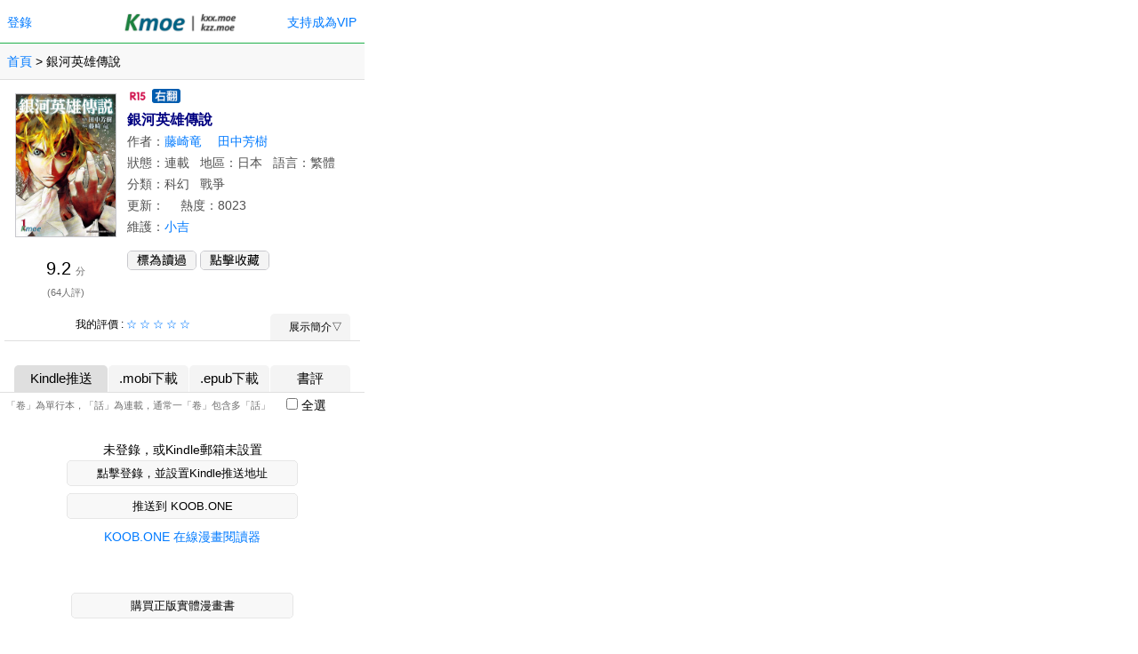

--- FILE ---
content_type: text/html; charset=UTF-8
request_url: https://mox.moe/m/c/10649.htm
body_size: 11594
content:
<!DOCTYPE html PUBLIC "-//W3C//DTD XHTML 1.0 Transitional//EN" "http://www.w3.org/TR/xhtml1/DTD/xhtml1-transitional.dtd">
<html xmlns="http://www.w3.org/1999/xhtml">
<head>
<meta http-equiv="Content-Type" content="text/html; charset=utf-8" />
<meta http-equiv="X-UA-Compatible" content="IE=edge,chrome=1" />
<meta name="keywords" content="銀河英雄傳說,藤崎竜" />
<meta name="viewport" content="width=410,user-scalable=0">
<meta name="theme-color" content="#A8D8B9" media="(prefers-color-scheme: light)">
<meta name="theme-color" content="#0F4C3A" media="(prefers-color-scheme: dark)">
<title>銀河英雄傳說 : 藤崎竜 [Kindle漫畫] [mox.moe]</title>
<link rel="apple-touch-icon" href="/favicon.ico" />
<link rel="stylesheet" href="/style/weui.1.1.3.css"/>
<link rel="stylesheet" href="/style/comm-m.css?0602" type="text/css" />
</head>
<body>
<div class="top_nav">
  <div class="nav_left">
    &nbsp; <a href="https://mox.moe/m/login.php">登錄</a>
  </div>
  <div class="nav_logo">
    <a href="https://mox.moe/m/"><img id="sitelogo" src="https://webimg.moex.ink/mox/moe-logo-edging.png" border="0" alt="logo" /></a>
  </div>
  <div class="nav_right">
    <a href="https://mox.moe/m/donate.php">支持成為VIP</a>&nbsp;
  </div>
</div>
<div class="bg_line_green"></div>
<div class="nav_book">
  &nbsp; <a href="https://mox.moe/m/">首頁</a>
  &gt; 銀河英雄傳說
</div>
<div class="bg_line_gary"></div>


<!-- content -->

<div class="bookinfo">
  <table class="book_list">
    <tr>
      <td style="vertical-align:top;padding-top:13px;">
        <img class="img_book" src="https://kmimg.mxomo.com/cover/book/0002/10649.jpg!224x320?sign=94d59b11f477e856-2385217141-kmoe-0-0" alt="銀河英雄傳說" border="0" /><br />
        <br />
        <font style="font-size:20px;line-height:22px;">9.2</font>
        <font class="filesize">分</font><br />
        <font class="filesize">(64人評)</font>
      </td>
      <td style="vertical-align:top;">
        <div id="author">
          <img src="https://webimg.moex.ink/mox/icon-r15.png" class="icon_h16_s" id="logo_r15" style="display:none">
          <img src="https://webimg.moex.ink/mox/icon-r18.png" class="icon_h16_s" id="logo_r18" style="display:none">
          <img src="https://webimg.moex.ink/mox/icon-jpn.png"   class="icon_h16" id="logo_jpn" style="display:none">
          <img src="https://webimg.moex.ink/mox/icon-eng.png"   class="icon_h16" id="logo_eng" style="display:none">
          <img src="https://webimg.moex.ink/mox/icon-hd.png"    class="icon_h16" id="logo_hd"  style="display:none">
          <img src="https://webimg.moex.ink/mox/icon-color.png"  class="icon_h16" id="logo_color" style="display:none">
          <img src="https://webimg.moex.ink/mox/icon-color2.png" class="icon_h16" id="logo_color2" style="display:none">
          <img src="https://webimg.moex.ink/mox/icon-rtl.png"    class="icon_h16" id="logo_rtl"    style="display:none"><br />
          <b>銀河英雄傳說</b><br>
          <font id="status">
          作者：<font style="display:"><a href="https://mox.moe/m/list.php?s=%E8%97%A4%E5%B4%8E%E7%AB%9C">藤崎竜</a></font>
          <font style="display:">　<a href="https://mox.moe/m/list.php?s=%E7%94%B0%E4%B8%AD%E8%8A%B3%E6%A8%B9">田中芳樹</a></font>
          <font style="display:none">　<a href="https://mox.moe/m/list.php?s="></a></font>
          <font style="display:none">　<a href="https://mox.moe/m/list.php?s="></a></font>
          <font style="display:none">　...</font>
          <br /></font>
          <font id="status">狀態：連載 
            &nbsp; 地區：日本
            &nbsp; 語言：繁體 
            <br />
            分類：<font style="display:">科幻</font>
            &nbsp; <font style="display:">戰爭</font>
            &nbsp; <font style="display:none"></font>
            <br />
            更新：
            　熱度：8023
            <br />
            維護：<a href="https://mox.moe/m/u/10000003/">小吉</a>
            　<a href="https://mox.moe/m/u/0/"></a>
            　<a href="https://mox.moe/m/u/0/"></a>
          </font><br />
          <div class="hr_6"></div>
          <a href="https://mox.moe/m/book_score.php?b=10649&s=&t=0" title="取消已讀"><img src="https://webimg.moex.ink/mox/icon-readed.png" height="20px" width="76px"
                        style="border-radius:5px 5px 5px 5px;border:1px solid #179B16;display:none;"></a>
          <a href="https://mox.moe/m/book_score.php?b=10649&s=&t=1" title="設為已讀"
                        onclick='javascript:return(check_set_read(""));'><img src="https://webimg.moex.ink/mox/icon-unread.png"
                         height="20px" width="76px"
                        style="border-radius:5px 5px 5px 5px;border:1px solid #C8C8CD;display:;"></a>
          <a href="javascript:void(0);" title="取消收藏" id="fav_button_no" style="display:none;"
                        onclick="javascript:do_fav_no();"><img src="https://webimg.moex.ink/mox/icon-faved.png" height="20px" width="76px"
                        style="border-radius:5px 5px 5px 5px;border:1px solid #179B16;"></a>
          <a href="javascript:void(0);" title="添加收藏" id="fav_button_yes" style="display:none;"
                        onclick='javascript:do_fav_yes();'><img src="https://webimg.moex.ink/mox/icon-favno.png" height="20px" width="76px"
                        style="border-radius:5px 5px 5px 5px;border:1px solid #C8C8CD;"></a>
          <a href="javascript:void(0);" title="取消訂閱" id="follow_button_no" style="display:none;"
                        onclick="javascript:do_follow_no();"><img src="https://webimg.moex.ink/mox/icon-follya.png" height="20px" width="76px"
                        style="border-radius:5px 5px 5px 5px;border:1px solid #179B16;"></a>
          <a href="javascript:void(0);" title="添加訂閱" id="follow_button_yes" style="display:none;"
                        onclick='javascript:do_follow_yes();'><img src="https://webimg.moex.ink/mox/icon-follno.png" height="20px" width="76px"
                        style="border-radius:5px 5px 5px 5px;border:1px solid #C8C8CD;"></a>
        </div>
      </td>
    <tr>
  </table>
</div>

<div class="hr_6"></div>
<table border="0" cellspacing="0" cellpadding="0" style="width:410px;font-size:12px;">
  <tr>
    <td style="width:16px;"></td>
    <td id="nav_score" style="width:287px;height:30px;vertical-align:top;">
      我的評價 : 
      <a href="javascript:score_noallow();" title="很差">☆</a>
      <a href="javascript:score_noallow();" title="較差">☆</a>
      <a href="javascript:score_noallow();" title="一般">☆</a>
      <a href="javascript:score_noallow();" title="推薦">☆</a>
      <a href="javascript:score_noallow();" title="力薦">☆</a>
      &nbsp;　&nbsp;
    </td>
    <td style="width:1px;"></td>
    <td id="nav_bookdesc"
        style="width:90px;height:30px;background-color:#F4F4F4;border-radius:5px 5px 0px 0px;cursor:pointer;"
        onclick="javascript:do_desc_chg();">　展示簡介▽</td>
    <td style="width:16px;"></td>
  </tr>
</table>
<center><div style="height:1px;width:400px;background-color:#DFDFDF;margin:0;padding:0;"></div></center>
<div class="book_desc">
<center>
  <div id="desc_text" style="display:none">
    <div class="hr_10"></div>
      <div id="div_desc_content">請訪問 https://mox.moe/m/ 瀏覽</div>
  </div>
</center>
</div>

<div class="hr_10"></div>
<div>
  <table class="book_list">
    <tr>
      <td colspan="3" id="quota_login" class='listtitle' style="display:none;width:100%">
        <center>
          可用額度 :  0 M
          (<a href="https://mox.moe/m/donate.php">VIP每月40G,可手機下載</a>)
        </center>
      </td>
    </tr>
  </table>
</div>
<div class="hr_6"></div>

<table border="0" cellspacing="0" cellpadding="0" style="width:410px;font-size:15px;">
  <tr>
    <td style="width:16px;"></td>
    <td id="nav_push" style="width:120px;height:30px;background-color:#DFDFDF;border-radius:5px 5px 0px 0px;cursor:pointer;"
                      onclick="javascript:disp_push();">
      <font style="cursor:pointer;">Kindle推送</font>
    </td>
    <td style="width:1px;"></td>
    <td id="nav_mobi" style="width:85px;height:30px;background-color:#F4F4F4;border-radius:5px 5px 0px 0px;cursor:pointer;"
                      onclick="javascript:disp_mobi();">
      <font style="cursor:pointer;">.mobi下載</font>
    </td>
    <td style="width:1px;"></td>
    <td id="nav_epub" style="width:85px;height:30px;background-color:#F4F4F4;border-radius:5px 5px 0px 0px;cursor:pointer;"
                      onclick="javascript:disp_epub();">
      <font style="cursor:pointer;">.epub下載</font>
    </td>
    <td style="width:1px;"></td>
    <td id="nav_comm" style="width:85px;height:30px;background-color:#F4F4F4;border-radius:5px 5px 0px 0px;cursor:pointer;"
                      onclick="javascript:disp_comm();">
      <font style="cursor:pointer;">書評</font>
    </td>
    <td style="width:16px;"></td>
  </tr>
</table>
<div class="bg_line_gary"></div>
<!-- div class="nav_book" style="background-color:#FDFDC8;">
    &nbsp; 目前 Amazon 推送服務有異常，說明可看「問題反饋」簡介
</div -->
<!-- div class="nav_book" style="background-color:#FBFBFB;color:#8F8F8F;">
  &nbsp; &nbsp;
  <a href="https://mp.weixin.qq.com/s/2H2OkPycGJ6GczqQfYSzZw" target="_blank" style="color:#8F8F8F;text-decoration:underline;">
    Amazon中國區2024年停服，建議更換為美國區地址推送
  </a>
</div>
<div class="bg_line_gary"></div -->


<div>
  <table id="div_tabdata" class="book_list" style="width:400px;font-size:14px;">
  </table>
</div>


<div id="div_push" style="display:">
  <table class="book_list" style="width:400px;font-size:14px;">
    <tr>
      <td width='78%' style='text-align:left'> <font class="filesize">「卷」為單行本，「話」為連載，通常一「卷」包含多「話」 </font></td>
      <td width='21%' style='text-align:left'>
        &nbsp;
        <input type="checkbox" id="checkbox_all" name="checkbox_all" value="1"
               onclick="javascript:do_select_all();"> 全選
      </td>
      <td width='1%'> </td>
    </tr> 
    <!-- tr>
      <td colspan="5" style="text-align:left;">
        <font id='div_tips' class="status" style="text-align:left;display:">
          &nbsp;<font class='color_red'>提醒</font>：日本港臺漫畫，將逐步修改為「從右向左閱讀」。<br />
          &nbsp;　　　請留意新文檔翻頁滑動方向變化。
          <br /> <br />
        </font>
        <center>
        請勾選您要推送的漫畫
        </center>
      </td>
    </tr --> 
  <form name="form_action" action="/book_push.php" method="post" enctype="multipart/form-data" target="iframe_action">
    <tr>
      <td colspan="5">
        <center>
        <input type="hidden" name="push_bookid" value="10649">
        <input type="hidden" name="pushto"        value="0">
        <input type="hidden" name="push_vol_list" value=""> &nbsp;<br />
        <a href="javascript:void(0);" onclick="javascript:return(do_push(0));"
           class="weui-btn weui-btn_mini weui-btn_default"
           id="push_button" style="display:none;width:260px;">
        請選擇要推送的卷，再點此推送
        </a>
        <font id="not_device_verify" style="display:none">
          未登錄，或Kindle郵箱未設置<br />
          <a href="https://mox.moe/m/mydevice.php" class="weui-btn weui-btn_mini weui-btn_default"
             id="not_device_verify" style="width:260px;">
          點擊登錄，並設置Kindle推送地址
          </a>
        </font><br />
        <div class="hr_6"></div>
        <a href="javascript:void(0);" onclick="javascript:return(do_push(2));"
           class="weui-btn weui-btn_mini weui-btn_default" style="width:260px;">
          推送到 KOOB.ONE
        </a>
        <div class="hr_6"></div>
        <a href='/authlogin_do.php?j=1&s=112' target='_blank'>KOOB.ONE 在線漫畫閱讀器</a>
        <div class="hr_6"></div>
        </center>
      </td>
    </tr> 
    <tr>
      <td style="text-align:middle" id="action_msg" colspan="5">
        <br />
      </td>
    </tr>
  </form>
  </table>
</div>


<center>
<div id="div_comm" style="display:none;font-size:13px">
  <table style="width:400px;padding:0px 0px 0px 0px;">
    <tr>
      <td style='text-align:center' id="book_comm_title">加載中...  </td>
    </tr>
    <tr><td class="bg_line_gary" colspan="3"></td></tr>
  </table>

  <table style="width:400px;padding:0px 0px 0px 0px;word-wrap:break-word;word-break:break-all;">
      <form name="form_bookcomm" action="/book_comm_do.php" method="post" enctype="multipart/form-data" target="iframe_action">
      <input type="hidden" name="bookid" value="10649">
      <tr>
        <td width="40px" height="30px" style="text-align:center;padding:6px 0px 10px 0px;vertical-align:top;">
          <img src="https://kmimg.mxomo.com/user/000/000/000000000/icon.png!icon_s?sign=ddb9d34c6f198d90-2397544796-kmoe-0-0" width="30px" height="30px"
                style="border-radius:100%;border:1px solid #C8C8CD;" >
        </td>
        <td width="350px" height="30px" style="text-align:left;padding:6px 0px 10px 0px">
          <textarea name="comm_content" class="input_sml" style="width:320px;height:30px;padding:2px 5px 2px 5px;"
                    placeholder="希望能寫下對本書的感受與看法，最少20字喲。"
                    id="input_comm"
                    onfocus="javascript:comminput_size_chg(1);"
                    oninput="javascript:comminput_size_chg(1);"
                    onchange="javascript:comminput_size_chg(1);"
                    onkeydown="javascript:comminput_size_chg(1);"
                    onblur="javascript:comminput_size_chg(0);"
                    autocomplete=off></textarea>
          <div style="height:5px;"></div>
          <div id="div_comm_button" style="display:none">對本書評分 : 
          <select name="book_score" id="sel_score" class="input_sml" style="width:110px;" >
            <option value="">對本書評分</option>
            <option value="5"> 5 星(力薦)</option>
            <option value="4"> 4 星(推薦)</option>
            <option value="3"> 3 星(一般)</option>
            <option value="2"> 2 星(較差)</option>
            <option value="1"> 1 星(很差)</option>
          </select>
          &nbsp;&nbsp;
          <button type="button" onclick="javascript:return(do_comm_add(0));" class="bt_sml_main_narr"
                  style="width:90px;">發送評論</button>
          </div>
        </td>
      </tr>
      </form>

      <tr id="comm_tr_bla_1" style="display:none" height="5px"><td></td></tr>
      <tr id="comm_tr_con_1" style="display:none">
        <td width="40px" height="30px" style="text-align:center;vertical-align:top;">
          <a id="comm_url_1" href="">
            <img id="comm_icon_1" src="" width="30px" height="30px" class="user_icon_s">
          </a>
        </td>
        <td id="comm_cont_1" width="350px" colspan="2" style="text-align:left;vertical-align:top;">
        </td>
      </tr>
      <tr id="comm_tr_bla_2" style="display:none" height="5px"><td></td></tr>
      <tr id="comm_tr_con_2" style="display:none">
        <td width="40px" height="30px" style="text-align:center;vertical-align:top;">
          <a id="comm_url_2" href="">
            <img id="comm_icon_2" src="" width="30px" height="30px" class="user_icon_s">
          </a>
        </td>
        <td id="comm_cont_2" width="350px" colspan="2" style="text-align:left;vertical-align:top;">
        </td>
      </tr>
      <tr id="comm_tr_bla_3" style="display:none" height="5px"><td></td></tr>
      <tr id="comm_tr_con_3" style="display:none">
        <td width="40px" height="30px" style="text-align:center;vertical-align:top;">
          <a id="comm_url_3" href="">
            <img id="comm_icon_3" src="" width="30px" height="30px" class="user_icon_s">
          </a>
        </td>
        <td id="comm_cont_3" width="350px" colspan="2" style="text-align:left;vertical-align:top;">
        </td>
      </tr>
      <tr id="comm_tr_bla_4" style="display:none" height="5px"><td></td></tr>
      <tr id="comm_tr_con_4" style="display:none">
        <td width="40px" height="30px" style="text-align:center;vertical-align:top;">
          <a id="comm_url_4" href="">
            <img id="comm_icon_4" src="" width="30px" height="30px" class="user_icon_s">
          </a>
        </td>
        <td id="comm_cont_4" width="350px" colspan="2" style="text-align:left;vertical-align:top;">
        </td>
      </tr>
      <tr id="comm_tr_bla_5" style="display:none" height="5px"><td></td></tr>
      <tr id="comm_tr_con_5" style="display:none">
        <td width="40px" height="30px" style="text-align:center;vertical-align:top;">
          <a id="comm_url_5" href="">
            <img id="comm_icon_5" src="" width="30px" height="30px" class="user_icon_s">
          </a>
        </td>
        <td id="comm_cont_5" width="350px" colspan="2" style="text-align:left;vertical-align:top;">
        </td>
      </tr>
      <tr id="comm_tr_bla_6" style="display:none" height="5px"><td></td></tr>
      <tr id="comm_tr_con_6" style="display:none">
        <td width="40px" height="30px" style="text-align:center;vertical-align:top;">
          <a id="comm_url_6" href="">
            <img id="comm_icon_6" src="" width="30px" height="30px" class="user_icon_s">
          </a>
        </td>
        <td id="comm_cont_6" width="350px" colspan="2" style="text-align:left;vertical-align:top;">
        </td>
      </tr>
      <tr id="comm_tr_bla_7" style="display:none" height="5px"><td></td></tr>
      <tr id="comm_tr_con_7" style="display:none">
        <td width="40px" height="30px" style="text-align:center;vertical-align:top;">
          <a id="comm_url_7" href="">
            <img id="comm_icon_7" src="" width="30px" height="30px" class="user_icon_s">
          </a>
        </td>
        <td id="comm_cont_7" width="350px" colspan="2" style="text-align:left;vertical-align:top;">
        </td>
      </tr>
      <tr id="comm_tr_bla_8" style="display:none" height="5px"><td></td></tr>
      <tr id="comm_tr_con_8" style="display:none">
        <td width="40px" height="30px" style="text-align:center;vertical-align:top;">
          <a id="comm_url_8" href="">
            <img id="comm_icon_8" src="" width="30px" height="30px" class="user_icon_s">
          </a>
        </td>
        <td id="comm_cont_8" width="350px" colspan="2" style="text-align:left;vertical-align:top;">
        </td>
      </tr>
      <tr id="comm_tr_bla_9" style="display:none" height="5px"><td></td></tr>
      <tr id="comm_tr_con_9" style="display:none">
        <td width="40px" height="30px" style="text-align:center;vertical-align:top;">
          <a id="comm_url_9" href="">
            <img id="comm_icon_9" src="" width="30px" height="30px" class="user_icon_s">
          </a>
        </td>
        <td id="comm_cont_9" width="350px" colspan="2" style="text-align:left;vertical-align:top;">
        </td>
      </tr>
      <tr id="comm_tr_bla_10" style="display:none" height="5px"><td></td></tr>
      <tr id="comm_tr_con_10" style="display:none">
        <td width="40px" height="30px" style="text-align:center;vertical-align:top;">
          <a id="comm_url_10" href="">
            <img id="comm_icon_10" src="" width="30px" height="30px" class="user_icon_s">
          </a>
        </td>
        <td id="comm_cont_10" width="350px" colspan="2" style="text-align:left;vertical-align:top;">
        </td>
      </tr>

  </table>

  <table style="width:400px;padding:10px 0px 0px 0px;">
    <tr><td class="bg_line_gary" colspan="3"></td></tr>
    <tr>
      <td style='text-align:center' id="book_comm_title2">加載中...  </td>
    </tr>
  </table>
</div>
</center>

<div class="hr_10"></div>
<center>
  <div>
    <a href="/authlogin_do.php?j=1&s=108&goto=https%3A%2F%2Fm.bookshop.tw"
       target="_blank" class="weui-btn weui-btn_mini weui-btn_default"
       style="width:250px;">購買正版實體漫畫書</a>
  </div>
</center>

<!-- content end -->
<div id="div_link" style="font-size:14px;display:none">
  <div class="hr_10"></div>
  <div class="weui-cells__title" style="text-align:left;"> 相關漫畫</div>
  <center>
    <div class="bg_line_gary" style="width:400px;"></div>
    <div id="div_linkbook" style="padding-top:5px;width:390px;text-align:left;"></div>
  </center>
</div>

<div class="hr_10"></div>
<div class="hr_10"></div>
<div class="bg_line_green"></div>
<div class="hr_6"></div>

<div id="page_foot">
  <div class="pagefoot">
    &equiv; 2025 <a href="https://mox.moe/m/">Kmoe</a> &equiv; &nbsp;
    <a href="https://mox.moe/c/10649.htm">電腦版</a> &nbsp;
    <a href="https://mox.moe/n/c/10649.htm">Kindle版</a> &nbsp;
    <a href="https://mox.moe/m/c/10001.htm" target="_blank">問題反饋</a>
  </div>
  <div class="pagefoot">
    本站內容均由網友上傳，如有疑問或爭議請聯繫 mail&#64;kmoe.one
  </div>
</div>
</body>
</html>
<form name="form_action2" action="/book_follow.php" method="post" enctype="multipart/form-data" target="iframe_action"
    style="display:none">
    <input type="hidden" name="follow_bookid" value="10649">
    <input type="hidden" name="follow_type"   value="1">
    <input type="hidden" name="follow_act"    value="1">
</form>
<iframe name="iframe_action"  id="iframe_action"  src="" height="0" width="0" style="display:none"></iframe>
<iframe name="iframe_action2" id="iframe_action2" src="" height="0" width="0" style="display:none"></iframe>
<iframe name="iframe_download" id="iframe_download" src="" height="0" width="0" style="display:none"></iframe>
<script src="/volcomm.js?0501" type="text/javascript" language="javascript"></script>
<script language='javascript'>
    var int_tabdisp = 4;
    var arr_voldata = new Array();

    var is_vip  = parseInt( "0" );
    var uin     = "";
    var bookid  = "10649";
    var str_down_url_prefix = "/dl/"+ bookid + "/";
    var str_down_url_subfix = "/0/";
    var str_book_url_prefix = "/m/c/";
    var str_book_url_subfix = ".htm";

    var bookstatus = "連載";
    var is_jpn  = "0";
    var is_eng  = "0";
    var is_hd   = "0";
    var is_r18  = "1";
    var is_color= "0";
    var device_mailto  = "";
    var can_do_follow  = "1";
    var can_do_fav     = "1";
    var quota_now      = "0";

    document.getElementById("div_desc_content").innerHTML = "藤崎龍新連載，以自己獨特的視角敘述，全新的銀河英雄傳說！<br /><br />《銀河英雄傳說》是日本著名小說家田中芳樹的太空歌劇式科幻小說。整個小說時間設定為人類生存圈擴展到全銀河系的未來時空，由於人們對政治失去信心，疏於履行自己的權利和義務，以至於擁戴野心家把全人類社會變成獨裁專製的帝國。後來不滿帝製的人展開逃亡，成立了民主政權並與之對抗。銀河系從此展開了兩大勢力長達150多年的爭戰，那就是專製統治的銀河帝國和高舉共和主義旗幟的自由行星同盟，夾在交戰雙方中間的是強大的經濟體——小都市國家費沙自治領，還有背後的黑暗勢力——地球教也在蠢蠢欲動。<br /><br />【卷25至話198】";
    if ( parseInt(uin) >= 1 ) {
        document.getElementById("quota_login").style.display="";
    } //if
    if ( parseInt(is_jpn) >= 1 ) {
        document.getElementById("logo_jpn").style.display="";
    } // if
    if ( parseInt(is_eng) >= 1 ) {
        document.getElementById("logo_eng").style.display="";
    } // if
    if ( parseInt(is_hd) >= 1 ) {
        document.getElementById("logo_hd").style.display="";
    } // if
    if ( parseInt(is_r18) >= 2 ) {
        document.getElementById("logo_r18").style.display="";
    } // if
    if ( parseInt(is_r18) == 1 ) {
        document.getElementById("logo_r15").style.display="";
    } // if
    if ( parseInt(is_color) >= 2 ) {
        document.getElementById("logo_color2").style.display="";
    } else if ( parseInt(is_color) >= 1 ) {
        document.getElementById("logo_color").style.display="";
    } // if

    if ( parseInt(device_mailto.length) >= 1 && can_do_follow == "1" && bookstatus == "連載" ) {
        document.getElementById("follow_button_yes").style.display="";
    } else if ( parseInt(device_mailto.length) >= 1 && can_do_follow == "0" ) {
        document.getElementById("follow_button_no").style.display="";
    } // if

    if ( can_do_fav == "1" ) {
        document.getElementById("fav_button_yes").style.display="";
        document.getElementById("fav_button_no").style.display ="none";
    } else {
        document.getElementById("fav_button_yes").style.display="none";
        document.getElementById("fav_button_no").style.display="";
    } // if

    var sel = document.getElementById('sel_score');
    for ( i=0; i<sel.options.length; i++ ) {
        if ( sel.options[i].value == "" ) {
            sel.options[i].selected = true;
        } // if
    } //for


    function disp_push()
    {
        var obj_item;

        obj_item = document.getElementById("nav_push");
        obj_item.setAttribute( "style", "width:105px;height:30px;background-color:#DFDFDF;border-radius:5px 5px 0px 0px;" );
        obj_item = document.getElementById("nav_mobi");
        obj_item.setAttribute( "style", "width:90px;height:30px;background-color:#F4F4F4;border-radius:5px 5px 0px 0px;" );
        obj_item = document.getElementById("nav_epub");
        obj_item.setAttribute( "style", "width:90px;height:30px;background-color:#F4F4F4;border-radius:5px 5px 0px 0px;" );
        obj_item = document.getElementById("nav_comm");
        obj_item.setAttribute( "style", "width:90px;height:30px;background-color:#F4F4F4;border-radius:5px 5px 0px 0px;" );

        obj_item = document.getElementsByName("item_mobi_push");
        for ( i=0; i<obj_item.length; i++ ) {
            obj_item[i].style.display = "";
        } // for
        obj_item = document.getElementsByName("item_mobi");
        for ( i=0; i<obj_item.length; i++ ) {
            obj_item[i].style.display = "none";
        } // for
        document.getElementById("div_push").style.display = "";
        document.getElementById("div_comm").style.display = "none";

        disp_tabdata( 4 );
    } // disp_push()

    function disp_mobi()
    {
        var obj_item;

        if ( parseInt("0") < 1 ) {
            display_codeinfo( 'notvip', 0 );
            return( false );
        } // if

        obj_item = document.getElementById("nav_push");
        obj_item.setAttribute( "style", "width:105px;height:30px;background-color:#F4F4F4;border-radius:5px 5px 0px 0px;" );
        obj_item = document.getElementById("nav_mobi");
        obj_item.setAttribute( "style", "width:90px;height:30px;background-color:#DFDFDF;border-radius:5px 5px 0px 0px;" );
        obj_item = document.getElementById("nav_epub");
        obj_item.setAttribute( "style", "width:90px;height:30px;background-color:#F4F4F4;border-radius:5px 5px 0px 0px;" );
        obj_item = document.getElementById("nav_comm");
        obj_item.setAttribute( "style", "width:90px;height:30px;background-color:#F4F4F4;border-radius:5px 5px 0px 0px;" );

        obj_item = document.getElementsByName("item_mobi_push");
        for ( i=0; i<obj_item.length; i++ ) {
            obj_item[i].style.display = "none";
        } // for
        obj_item = document.getElementsByName("item_mobi");
        for ( i=0; i<obj_item.length; i++ ) {
            obj_item[i].style.display = "";
        } // for
        document.getElementById("div_push").style.display = "none";
        document.getElementById("div_comm").style.display = "none";
        disp_tabdata( 1 );
    } // disp_mobi()

    function disp_epub()
    {
        var obj_item;

        if ( parseInt("0") < 1 ) {
            display_codeinfo( 'notvip', 0 );
            return( false );
        } // if

        obj_item = document.getElementById("nav_push");
        obj_item.setAttribute( "style", "width:105px;height:30px;background-color:#F4F4F4;border-radius:5px 5px 0px 0px;" );
        obj_item = document.getElementById("nav_mobi");
        obj_item.setAttribute( "style", "width:90px;height:30px;background-color:#F4F4F4;border-radius:5px 5px 0px 0px;" );
        obj_item = document.getElementById("nav_epub");
        obj_item.setAttribute( "style", "width:90px;height:30px;background-color:#DFDFDF;border-radius:5px 5px 0px 0px;" );
        obj_item = document.getElementById("nav_comm");
        obj_item.setAttribute( "style", "width:90px;height:30px;background-color:#F4F4F4;border-radius:5px 5px 0px 0px;" );

        obj_item = document.getElementsByName("item_epub_push");
        for ( i=0; i<obj_item.length; i++ ) {
            obj_item[i].style.display = "none";
        } // for
        obj_item = document.getElementsByName("item_epub");
        for ( i=0; i<obj_item.length; i++ ) {
            obj_item[i].style.display = "";
        } // for
        document.getElementById("div_push").style.display = "none";
        document.getElementById("div_comm").style.display = "none";
        disp_tabdata( 2 );
    } // disp_epub()

    function disp_comm()
    {
        var obj_item;

        obj_item = document.getElementById("nav_push");
        obj_item.setAttribute( "style", "width:105px;height:30px;background-color:#F4F4F4;border-radius:5px 5px 0px 0px;" );
        obj_item = document.getElementById("nav_mobi");
        obj_item.setAttribute( "style", "width:90px;height:30px;background-color:#F4F4F4;border-radius:5px 5px 0px 0px;" );
        obj_item = document.getElementById("nav_epub");
        obj_item.setAttribute( "style", "width:90px;height:30px;background-color:#F4F4F4;border-radius:5px 5px 0px 0px;" );
        obj_item = document.getElementById("nav_comm");
        obj_item.setAttribute( "style", "width:90px;height:30px;background-color:#DFDFDF;border-radius:5px 5px 0px 0px;" );

        document.getElementById("div_push").style.display = "none";
        document.getElementById("div_comm").style.display = "";

        disp_tabdata( 0 );
        if ( comm_page_now <= 0 ) {
            commlist_page( 1 );
        } // if
    } // disp_comm()


    function sum_push_item()
    {
        var obj_checkbox = document.getElementsByName("checkbox_push");
        var i = 0;
        var push_count = 0;
        var push_size  = 0;
        var vol_id = 0;
        var push_list = "";

        for ( i=0; i<obj_checkbox.length; i++ ) {
            if ( obj_checkbox[i].checked ) {
                push_count++;
                vol_id = obj_checkbox[i].value;
                push_size = parseInt(push_size) + parseInt(document.getElementsByName("size_push_"+vol_id)[0].value);
                if ( push_count <= 1 ) push_list = "" + vol_id;
                else push_list = push_list + "," + vol_id;
            } // if
        } // for
        obj_pushbutton = document.getElementById("push_button");
        if ( push_count > 0 && parseInt(push_size) <= parseInt(quota_now) ) {
            obj_pushbutton.setAttribute( "class", "weui-btn weui-btn_mini weui-btn_primary" );
        } else {
            obj_pushbutton.setAttribute( "class", "weui-btn weui-btn_mini weui-btn_default" );
        } // if
        if ( push_count <= 0 ) {
            obj_pushbutton.innerHTML = " 勾選卷，點此推送到 Kindle ";
        } else if ( parseInt(push_size) <= parseInt(quota_now) ) {
            obj_pushbutton.innerHTML = " 推送已選漫畫 ( 共 "+push_count+" 本 / 約 "+push_size+" M ) ";
            if ( device_mailto.indexOf("kindle.cn") > 0 ) {
                //obj_pushbutton.innerHTML = "已確認推送地址可用，推送已選";
                obj_pushbutton.innerHTML = "@kindle.cn已停服，需重新設置";
                obj_pushbutton.setAttribute( "class", "weui-btn weui-btn_mini weui-btn_default" );
                //document.getElementById("div_tips").style.display = "";
            } // if
        } else {
            obj_pushbutton.innerHTML = " 選擇已超額度 ( 共 "+push_count+" 本 / 約 "+push_size+" M ) ";
        } // if
        document.form_action.push_vol_list.value = push_list;

        if ( parseInt(device_mailto.length) >= 1 ) {
            obj_pushbutton.style.display="";
            document.getElementById("not_device_verify").style.display="none";
        } else {
            obj_pushbutton.style.display="none";
            document.getElementById("not_device_verify").style.display="";
        } //if
    } // sum_push_item()


    function do_select_all()
    {
        var volid_beg = 1000;
        var volid_end = 1000000;

        var obj_checkall = document.getElementById("checkbox_all");
        var obj_checkbox = document.getElementsByName("checkbox_push");


        var i = 0;
        for ( i=0; i<obj_checkbox.length; i++ ) {
            if ( obj_checkbox[i].value >= volid_beg && obj_checkbox[i].value <= volid_end ) {
                obj_checkbox[i].checked = obj_checkall.checked;
            } // if
        } // for
        sum_push_item();
    } // function


    function do_push( pPushTo )
    {
        var obj_checkbox = document.getElementsByName("checkbox_push");
        var i = 0;
        var push_count = 0;
        var push_size  = 0;
        var vol_id     = 0;
        if ( parseInt(pPushTo) == 2 ) {
            document.form_action.pushto.value = '2';
        } else {
            document.form_action.pushto.value = '0';
        } // if

        for ( i=0; i<obj_checkbox.length; i++ ) {
            if ( obj_checkbox[i].checked ) {
                push_count++;
                vol_id = obj_checkbox[i].value;
                push_size = parseInt(push_size) + parseInt(document.getElementsByName("size_push_"+vol_id)[0].value);
            } // if
        } // for

        if ( push_count > 0
                && (parseInt(push_size) <= parseInt(quota_now) || (push_count==1 && parseInt(quota_now)>0))
                && document.form_action.push_vol_list.value.length > 0 ) {
            document.form_action.submit();
        } else {
            display_codeinfo( "e430", 0 );
        } // if
        return( false );
    }

    function do_desc_chg()
    {
        if ( document.getElementById("desc_text").style.display == "none" ) {
            document.getElementById("desc_text").style.display = "";
            document.getElementById("nav_bookdesc").innerHTML = "　收起簡介△";
        } else {
            document.getElementById("desc_text").style.display = "none";
            document.getElementById("nav_bookdesc").innerHTML = "　展示簡介▽";
        } // if
    }

    function do_follow_yes()
    {
        //_hmt.push(['_trackEvent', 'follow', 'follow_mob']);
        document.form_action2.follow_type.value = "1";
        document.form_action2.follow_act.value  = "1";
        document.form_action2.submit();
    }

    function do_follow_no()
    {
        //_hmt.push(['_trackEvent', 'disfollow', 'disfollow_mob']);
        document.form_action2.follow_type.value = "1";
        document.form_action2.follow_act.value  = "0";
        document.form_action2.submit();
    }

    function do_fav_yes()
    {
        //_hmt.push(['_trackEvent', 'fav', 'fav_mob']);
        document.form_action2.follow_type.value = "0";
        document.form_action2.follow_act.value  = "1";
        document.form_action2.submit();
    }

    function do_fav_no()
    {
        //_hmt.push(['_trackEvent', 'disafav', 'disfav_mob']);
        document.form_action2.follow_type.value = "0";
        document.form_action2.follow_act.value  = "0";
        document.form_action2.submit();
    }

    function check_set_read( score )
    {
        if ( parseInt(score) >= 1  && parseInt(score) <= 5 ) {
            //_hmt.push(['_trackEvent', 'readset', 'readset_mob']);
            return( true );
        } else {
            display_codeinfo( "mscore", 2 );
            return( false );
        } // if
    }

    //------------
    //  NEW Comm
    //------------
    var comm_page_now  = 0;
    var comm_page_order= 1;

    function commlist_order( order )
    {
        comm_page_order = order;
        comm_page_now   = 0;
        commlist_page( 1 );
    }

    function commlist_page( page )
    {
        if ( comm_page_now == page ) return( true );
        comm_page_now   = page;
        document.getElementById("iframe_action").src = "/m/book_comm_list.php?b=10649&p=" + page
                                                        + "&o=" + comm_page_order;
    }

    function commlist_page_reload()
    {
        var page_reload = comm_page_now;
        comm_page_now = 0;
        commlist_page( page_reload );
    }

    function comm_like( comm_id, like )
    {
        document.getElementById("iframe_action").src = "/book_comm_like.php?b=10649&c="
                                                        + comm_id + "&l=" + like;
    }

    function comm_edit( comm_id )
    {
        window.location.href = "/book_comm.php?b=10649&c=" + comm_id;
    }

    function confirm_commdel()
    {
        var ret;
        ret = confirm( "确认要删除這條書評或回覆吗？" );
        return( ret );
    }

    function comminput_size_chg( is_inputing )
    {
        var obj_input = document.getElementById( "input_comm" );
        var obj_button= document.getElementById( "div_comm_button" );
        if ( is_inputing ) {
            obj_input.style = "width:320px;height:90px;padding:2px 5px 2px 5px;";
            obj_button.style.display = "";
        } else if ( obj_input.value.length <= 0
                    && document.activeElement != "sel_score" ) {
            obj_input.style = "width:320px;height:30px;padding:2px 5px 2px 5px;";
            obj_button.style.display = "none";
        } // if
    }

    function do_comm_add()
    {
        var obj_form = document.form_bookcomm;
        if ( obj_form.book_score.value <= 0 ) {
            alert( "請選擇你對本書的評價星級。" );
            return(false);
        } // if
        if ( obj_form.comm_content.value.length < 20
                && obj_form.bookid.value != "10001"
                && obj_form.bookid.value != "55557"
                && obj_form.bookid.value != "55558" ) {
            alert( "書評需大於 20 字喲。" );
            return(false);
        } // if
        //obj_form.form_submit.disabled = true;
        //window.setTimeout( "obj_form.form_submit.disabled = false;" , 30000 );
        obj_form.submit();
        return(false);
    } // do_comm_add()

    function do_comm_reply( seqid, commid )
    {
        var obj_input = document.getElementById( "input_comm_reply_"+seqid );

        if ( obj_input.value.length < 3 ) {
            alert( "回覆內容太短，可以多寫一點喲。" );
            return( false );
        } // if
        document.getElementById("iframe_action").src = "/book_comm_reply.php?c=" + commid 
                                                        + "&r=" + encodeURIComponent(obj_input.value);
        return( false );
    } // function

    function disp_comm_reply( seqid )
    {
        var i;
        var obj_div;
        if ( seqid > 10 ) return( false );

        for ( i=1; i<=10; i++ ) {
            if ( i == seqid ) {
                obj_div = document.getElementById("div_comm_reply_"+seqid);
                if ( obj_div ) obj_div.style.display = "";
            } else {
                obj_div = document.getElementById("div_comm_reply_"+i);
                if ( obj_div ) obj_div.style.display = "none";
            } // if
        } // for

        return( false );
    } // function

    function disp_book_comm_item2( seqid, comm_uin, user_nick, user_icon,
                                  bookid, bookkey, bookname, commid, star,
                                  title, time_add, like_count, like, content,
                                  reply_content, reply_summary, reply, manage )
    {
        if ( seqid > 10 || seqid < 0 ) return(false);
        var obj_tr_b = document.getElementById("comm_tr_bla_"+seqid);
        var obj_tr_c = document.getElementById("comm_tr_con_"+seqid);
        var obj_icon = document.getElementById("comm_icon_"+seqid);
        var obj_link = document.getElementById("comm_url_"+seqid);
        var obj_cont = document.getElementById("comm_cont_"+seqid);
        var str_html = "";

        obj_icon.src = user_icon;

        obj_link.href   = "/m/u/"+comm_uin+"/";
        obj_link.target = "_blank";

        if ( parseInt(star) > 0 ) {
            star =  parseInt(star) + " 星";
        } else {
            star =  "未評價";
        } // if
        str_html  = "<a href='"+obj_link.href+"' target='_blank'><font color='black'><b>"+user_nick+"</b></a>"+
                    " &nbsp; ( 對本書評價 : " + star + " )</font>";
        str_html += " &nbsp; ( " + like_count + " 個贊 ) <br />";

        if ( title.length > 0 ) {
            str_html += "<font color='black'>"+title+"</font><br />";
        } // if
        if ( content.length > 0 ) {
            str_html += content + "<br />";
        } // if

        str_html += "<font class='filesize'>"+time_add+"　";
        if ( parseInt(bookid) == 10001
                || parseInt(bookid) == 13500
                || parseInt(bookid) == 55555
                || parseInt(bookid) == 55556
                || parseInt(bookid) == 55557
                || parseInt(bookid) == 55558 ) {
            // None Like
        } else if ( parseInt(like) >= 1 ) {
            str_html = str_html
                        + "<a href='javascript:void(0);' onclick='javascript:comm_like("+commid+", 0);'>"
                        + " 已贊 </a>　";
        } else {
            str_html = str_html
                        + "<a href='javascript:void(0);' onclick='javascript:comm_like("+commid+", 1);'>"
                        + " 點贊 </a>　";
        } // if
        if ( parseInt(reply) >= 1 || parseInt(uin) == parseInt(comm_uin) ) {
            str_html += "<a href='javascript:void(0);' onclick='javascript:return(disp_comm_reply("+seqid+"));'>回覆</a>"
                        + "　";
        } // if
        if ( parseInt(manage) >= 1 || parseInt(uin) == parseInt(comm_uin) ) {
            str_html += "<a target='iframe_action' href='/book_comm_del.php?c=" + commid
                        + "' onclick='javascript:return(confirm_commdel());'>刪除</a>";
        } // if
        str_html += "</font><br />";


        str_html += "<table id='div_comm_reply_"+seqid+"' style='display:none'>"+
                    "<tr><td style='padding:10px 0px 10px 0px'>"+
                      "回覆 : &nbsp;"+
                      "<input type='text' id='input_comm_reply_"+seqid+"' maxlength='200' "+
                        " class='input_sml' style='width:170px;' autocomplete=off>"+
                      "</td><td> &nbsp;"+
                      "<button type='button' onclick='javascript:return(do_comm_reply("+seqid+", "+commid+"));'"+
                        " class='bt_sml_main_narr'>發送</button> "+
                      "<button type='button' onclick='javascript:return(disp_comm_reply(0));'"+
                        " class='bt_sml_defa_narr'>取消</button></td></tr></table>";

        if ( reply_content.length > 0 ) {
            str_html += reply_content;
        } // if

        obj_cont.innerHTML = str_html;
        obj_tr_b.style.display = "";
        obj_tr_c.style.display = "";
        return( false );
    } // NEW


    function disp_book_comm_item_none( seqid )
    {
        var obj_comm_b = document.getElementById("comm_tr_bla_"+seqid);
        var obj_comm_c = document.getElementById("comm_tr_con_"+seqid);
        obj_comm_b.style.display = "none";
        obj_comm_c.style.display = "none";
        return( false );
    }

    function disp_book_comm_title( total_item, total_page, now_page )
    {
        var obj_comm_title  = document.getElementById("book_comm_title");
        var obj_comm_title2 = document.getElementById("book_comm_title2");
        var str_html = "";

        if ( comm_page_order == 3 ) {
            str_html = "<a href='javascript:void(0);' onclick='javascript:commlist_order(1);'>按點贊排序</a> &nbsp; "
                     + "<a href='javascript:void(0);' onclick='javascript:commlist_order(2);'>按時間倒序</a> &nbsp; "
                     + "按回覆倒序"
                     + "<br />";
        } else if ( comm_page_order == 1 ) {
            str_html = "按點贊排序 &nbsp; "
                     + "<a href='javascript:void(0);' onclick='javascript:commlist_order(2);'>按時倒排序</a> &nbsp; "
                     + "<a href='javascript:void(0);' onclick='javascript:commlist_order(3);'>按回覆倒序</a>"
                     + "<br />";
        } else {
            str_html = "<a href='javascript:void(0);' onclick='javascript:commlist_order(1);'>按點贊排序</a> &nbsp; "
                     + "按時間倒序 &nbsp; "
                     + "<a href='javascript:void(0);' onclick='javascript:commlist_order(3);'>按回覆倒序</a>"
                     + "<br />";
        } // if
        str_html += "共 "+ total_item + " 條書評，第 "
                    + now_page + " 頁 / 共 "
                    + total_page + " 頁， ";

        if ( parseInt(total_page) <= 1 ) {
            obj_comm_title.innerHTML = str_html
                                        + "上一頁 &nbsp; "
                                        + "下一頁";
        } else if ( parseInt(now_page) <= 1 ) {
            obj_comm_title.innerHTML = str_html
                                        + "上一頁 &nbsp; "
                                        + "<a href='javascript:void(0);' onclick='javascript:commlist_page("+(parseInt(now_page)+1)+");'>"
                                        + "下一頁</a>";
        } else if ( parseInt(now_page) >= parseInt(total_page) ) {
            obj_comm_title.innerHTML = str_html
                                        + "<a href='javascript:void(0);' onclick='javascript:commlist_page("+(parseInt(now_page)-1)+");'>"
                                        + "上一頁</a> &nbsp; "
                                        + "下一頁";
        } else {
            obj_comm_title.innerHTML = str_html
                                        + "<a href='javascript:void(0);' onclick='javascript:commlist_page("+(parseInt(now_page)-1)+");'>"
                                        + "上一頁</a> &nbsp; "
                                        + "<a href='javascript:void(0);' onclick='javascript:commlist_page("+(parseInt(now_page)+1)+");'>"
                                        + "下一頁</a>";
        } // if
        if ( parseInt(total_item) > 0 ) {
            obj_comm_title2.innerHTML = obj_comm_title.innerHTML;
        } else {
            obj_comm_title2.innerHTML = "";
        } // if
        return( false );
    }


    var arr_codeinfo = {
        "m100":"推送已經登記成功，將會陸續推送到達",
        "m101":"部分推送登記失敗，可能由於額度不足",
        "m102":"正在進行推送登記......",
        "m103":"操作成功",
        "m104":"存在15分鐘內的重復推送，未完全登記。",
        "like1":"點贊成功",
        "like0":"已取消贊",
        "c100":"do_callback",
        "c101":"do_callback1",
        "c102":"do_callback2",
        "e400":"文檔暫不支持下載",
        "e401":"取登錄狀態失敗，請先登錄。或退出登錄並完全關閉瀏覽器(或重啟設備)再重新登錄",
        "e402":"權限不足",
        "e403":"Kmoe 網站額度不足",
        "e404":"由於Amazon調整，暫時無法推送，恢復時間未知，建議使用下載。",
        "e405":"需要重新驗證Kindle推送地址後才能推送。",
        "e412":"發表書評頻率限制，兩篇書評需間隔10分鐘，希望可以記下你最深刻的感受。",
        "e430":"還沒有勾選要操作的卷，或額度不足。",
        "e480":"KOOB.ONE 帳號未激活，請先到 https://koobone.com 登錄激活。",
        "e481":"KOOB.ONE 空間不足。",
        "notvip":"手機下載暫只向VIP開放, \n其他用戶請使用電腦下載.",
        "lv02":"用戶等級不足，需達到Lv2，驗證Kindle郵箱可升級到Lv2",
        "lv03":"用戶等級不足，需達到Lv3，等級說明請在「設置」中查閱",
        "lv05":"用戶等級不足，需達到Lv5",
        "mscore":"需要評價此書後才能設置喲，請點擊下面 ☆ 號評價吧。",
        "e499":"系統錯誤"
    };

    function do_callback()
    {
        var obj_checkbox = document.getElementsByName("checkbox_push");
        var i = 0;

        for ( i=0; i<obj_checkbox.length; i++ ) {
            obj_checkbox[i].checked = false
        } // for
        sum_push_item();
    }

    function do_callback1()
    {
        window.location.replace( window.location.href );
    }

    function do_callback2()
    {
        document.form_bookcomm.comm_content.value = "";
        comminput_size_chg( 0 );
        commlist_order( 2 );
    }

    function disp_linkdata( linkinfo )
    {
        var str_htm      = "";
        var str_bookid   = "";
        var str_bookname = "";
        var str_url      = "";
        var arr_link = linkinfo.split( "," );

        for ( i=0; (i+1)<arr_link.length; i=i+2 ) {
            str_bookid   = arr_link[i];
            str_bookname = arr_link[i+1];
            str_url = str_book_url_prefix + str_bookid + str_book_url_subfix;
            // Display
            str_htm     += "<a href='"+ str_url +"' target='_blank'>"+ str_bookname + "</a>　";
        } // for

        document.getElementById("div_linkbook").innerHTML = str_htm;
        document.getElementById("div_link").style.display = "";
    } // function disp_linkdata()

    function disp_tabdata( tabid )
    {
        var str_htm = "";
        var str_type= "";
        var int_seq = 0;
        var str_tmp = "";
        var str_tmp2= "";

        // Setting
        var int_size_down= 0;
        var int_size_push= 0;
        var str_filesize = "";
        var str_point    = "";
        var str_voltag   = "";
        var str_timebuild= "";
        var str_wordurl_1= "";
        var str_wordurl_1= "";
        var str_downurl_1= "";
        var str_downurl_2= "";

        int_tabdisp = tabid;

        for ( i=0; i<arr_voldata.length; i++ ) {
            str_tmp  = "";
            str_tmp2 = "";
            if ( int_tabdisp == 0 ) break;

            if ( parseInt(arr_voldata[i][2]) == 1 ) {
                str_voltag = "[完結]";
            } else {
                str_voltag = "";
            } // if
            if ( int_tabdisp == 0 ) {
                str_wordurl_1 = "下載.zip";
                str_wordurl_2 = "下載.zip線2";
            } else if ( is_vip >= 1 ) {
                str_wordurl_1 = "VIP下載";
                str_wordurl_2 = "VIP下載線2";
            } else {
                str_wordurl_1 = "下載";
                str_wordurl_2 = "";
            } // if

            if ( int_tabdisp == 1 ) {       // Mobi
                str_filesize  = arr_voldata[i][9] + "M";
                int_size_down = arr_voldata[i][9];
                int_size_push = arr_voldata[i][9];
                str_filesize += " ("+ arr_voldata[i][7] +"頁)";
                str_downurl_1 = str_down_url_prefix + arr_voldata[i][0] + "/0/1" + str_down_url_subfix;
                str_downurl_2 = str_down_url_prefix + arr_voldata[i][0] + "/1/1" + str_down_url_subfix;
                if ( parseInt(arr_voldata[i][9]*10) <= 0 && parseInt(arr_voldata[i][7]) <= 0 ) {
                    str_filesize  = "文檔製作中 ...";
                    str_wordurl_1 = "";
                    str_wordurl_2 = "";
                } // if
            } else if ( int_tabdisp == 2 ) {// Epub
                str_filesize = arr_voldata[i][11] + "M";
                int_size_down = arr_voldata[i][11];
                int_size_push = arr_voldata[i][11];
                str_filesize += " ("+ arr_voldata[i][7] +"頁)";
                str_downurl_1 = str_down_url_prefix + arr_voldata[i][0] + "/0/2" + str_down_url_subfix;
                str_downurl_2 = str_down_url_prefix + arr_voldata[i][0] + "/1/2" + str_down_url_subfix;
                if ( parseInt(arr_voldata[i][11]*10) <= 0 ) {
                    str_filesize  = "文檔製作中 ...";
                    str_wordurl_1 = "";
                    str_wordurl_2 = "";
                } // if
            } else {    // Push: 4
                if ( parseInt(arr_voldata[i][10]) > 0 ) {
                    str_filesize  = arr_voldata[i][10] + "M";
                    int_size_down = arr_voldata[i][10];
                    int_size_push = arr_voldata[i][10];
                } else {
                    str_filesize  = arr_voldata[i][11] + "M";
                    int_size_down = arr_voldata[i][11];
                    int_size_push = arr_voldata[i][11];
                } // if
                str_filesize += " ("+ arr_voldata[i][7] +"頁)";
                str_downurl_1 = str_down_url_prefix + arr_voldata[i][0] + "/0/1" + str_down_url_subfix;
                str_downurl_2 = str_down_url_prefix + arr_voldata[i][0] + "/1/1" + str_down_url_subfix;
                if ( parseInt(arr_voldata[i][10]) <= 0 && parseInt(arr_voldata[i][11]*10) <= 0 ) {
                    str_filesize  = "文檔製作中 ...";
                    str_wordurl_1 = "";
                    str_wordurl_2 = "";
                } // if
            } // if
            if ( parseInt(arr_voldata[i][1]) == 1 ) {
                str_point  = " class='red_point' ";
            } else if ( parseInt(arr_voldata[i][1]) == 2 ) {
                str_point  = " class='green_point' ";
            } else {
                str_point  = "";
            } // if


            // Display
            str_htm     +="<tr style='height:36px;'>"
                        + "  <td width='78%' style='text-align:left'>"
                        + "    &nbsp;<b "+ str_point +">&nbsp;&nbsp;"+ arr_voldata[i][5] +"</b>"
                        + "    <font class='filesize'>"+ str_filesize +"</font>"
                        + "    <font class='hd_logo'>"+ str_voltag +"</font>"
                        + "  </td>";

            if ( parseInt(uin) <= 0 || uin.length <= 0 ) {
                str_htm +="  <td width='21%' style='text-align:left;'>"
                        + "    未登錄，請先登錄"
                        + "  </td>";
            } else if ( int_tabdisp == 4 ) { // Push 
                str_htm +="  <td width='21%' style='text-align:left;'>"
                        + "    &nbsp;"
                        + "    <input type='checkbox' name='checkbox_push' value='"+ arr_voldata[i][0] +"'"
                        + "           onclick='javascript:sum_push_item();'>  選擇"
                        + "    <input type='hidden' name='size_push_"+ arr_voldata[i][0] +"' value='"+ int_size_push +"'>"
                        + "  </td>";
            } else {
                str_htm +="  <td width='21%' style='text-align:left;'>"
                        + "    &nbsp;<a href='javascript:void(0);' onclick=\"javascript:captcha_show('"+ str_downurl_2 +"');\">"
                        +        str_wordurl_1 +"</a>"
                        + "  </td>";
            } // if

            str_htm     +="  <td width='1%'></td>"
                        + "</tr>"
                        + "<tr>"
                        + "  <td colspan='3' class='bg_line_gary' style='padding:0px 0px 0px 0px;'></td>"
                        + "</tr>";
            int_seq++;
        } // for

        document.getElementById("div_tabdata").innerHTML = str_htm;
        sum_push_item();
        if ( "日本" == "日本" || "日本" == "港臺" ) {
            document.getElementById("logo_rtl").style.display = "";
        } // if
    } // function disp_tabdata()


    var onmsg = function( e ) {
        var msg = e.data;
        var str_tmp;
        if ( msg.substr(0, 10) == 'volreload=' ) {
            str_tmp = msg.substr( 10 );
            arr_voldata = [];

        } else if ( msg.substr(0, 9) == 'volcount=' ) {
            disp_tabdata( int_tabdisp );

        } else if ( msg.substr(0, 8) == 'volinfo=' ) {
            str_tmp = msg.substr( 8 );
            var arr_tmp = str_tmp.split( "," );

            if ( arr_tmp.length >= 15 ) {
                arr_voldata.push( arr_tmp );
            } // if

        } else if ( msg.substr(0, 9) == 'linkinfo=' ) {
            str_tmp = msg.substr( 9 );
            disp_linkdata( str_tmp );

        } else if ( msg.substr(0, 5) == 'msg3=' ) {
            str_tmp = msg.substr( 5 );
            display_codeinfo( str_tmp, 3 );

        } else if ( msg ) {
            //display_codeinfo( e.data, 1 );
        } // if
    };

    window.addEventListener( "message", onmsg, false );

    window.onload = function() {
        if ( parseInt("10649") == 10001
                || parseInt("10649") == 13500
                || parseInt("10649") == 55555
                || parseInt("10649") == 55556
                || parseInt("10649") == 55557
                || parseInt("10649") == 55558 ) {
            disp_comm();
            do_desc_chg();
        } else {
            window.iframe_action2.location.href = "/book_data.php?h=17668247961X1064900000000000008e61de";
            sum_push_item();
            disp_push();
        } // if
    } // if


    function do_call_action( msg ) {
    } // do_call_action()


    function captcha_errorback() {
        display_codeinfo( 'e499', 4 );
    } // captcha_errorback()

    function captcha_show( dlurl )
    {
        try {
            window.iframe_download.location.href = dlurl;
        } catch ( error ) {
            captcha_errorback();
        } // try-catch
    } // captcha_show()
</script>


--- FILE ---
content_type: text/css
request_url: https://mox.moe/style/comm-m.css?0602
body_size: 1670
content:
body {width:410px;margin:0;padding:0 0 12px 0;font-size:17px;line-height:24px;background:#fff;text-align:center;
      font-family:-apple-system-font,Helvetica Neue,Helvetica,Tahoma,Arial,
      "PingFang SC","Hiragino Sans GB","Heiti SC","Microsoft YaHei","Microsoft Sans Serif",
      "Noto Sans","Droid Serif",sans-serif;}
a {color:#007AFF;text-decoration:none;}
a:hover {color:#000000;text-decoration:none;}
a.lcblue {color:#000000;}.lchot,a.lchot {color:#000000;}.black,a.black {color:#000;}
table {border:0;cellspacing:0;cellpadding:0}

/*body {
background-color: #76923c;
background-image: linear-gradient(to bottom, #fff, #fff); 
} */

.hr_6,.hr_10 {font-size:6px;line-height:6px;clear:both;}.hr_6 {height:8px;}.hr_10 {height:15px;}
.red_point   {background:url(/img/bg-redpoint.png) top left no-repeat;}
.green_point {background:url(/img/bg-greenpoint.png) top left no-repeat;}
.nav_line     {height:1px; margin:0 auto;padding:0;background:url(/img/bg-line3.png) top left repeat-x}
.bg_line_gary {height:1px;background-color:#DFDFDF;margin:0;padding:0;}
.bg_line_green{height:1px;background-color:#22B14C;margin:0;padding:0;}


.top_nav{width:410px;height:48px;margin:0 auto;text-align:center;vertical-align:middle;padding:0px;}
.top_nav div{float:left;font-size:14px;line-height:20px;vertical-align:middle}
.nav_logo  {width:200px;height:48px;margin:0;padding:0;text-align:left;}
.nav_logo #sitelogo{width:200px;height:48px;}
.nav_logo a{margin:0;padding:0;}
.nav_left  {width:120px;height:33px;text-align:left;vertical-align:top;padding-top:15px;}
.nav_right {width:85px;height:33px;text-align:right;vertical-align:top;padding-top:15px;padding-right:5px;}
.nav_book  {width:100%;background-color:#F8F8F8;height:40px;
            font-size:14px;text-align:left;vertical-align:middle;
            text-overflow:ellipsis;white-space:nowrap;overflow:hidden;line-height:40px;}


#page_foot {width:100%;height:40px; margin:0 auto;padding:0;font-size:11px;
            background:url(/img/bg-foot.png) top left no-repeat;}
#page_foot div{color:#666;line-height:16px;}
#page_foot a {color:#666;text-decoration:none;}
#page_foot a:hover {color:#666;text-decoration:none;}
#page_foot a.lcblue {color:#666;}.lchot,a.lchot {color:#666;}.black,a.black {color:#666;}
.pagefoot{text-align:center;font-size:11px;}

.book_list{width:380px; margin:0 auto;padding:0px;}
.book_list a:hover {text-decoration:none;}
.listbg1 {font-size:14px;height:32px;text-align:center;padding-left:48px; margin:9px;background-color:#FEFEFE; }
.listbg2 {font-size:14px;height:32px;text-align:center;padding-left:48px; margin:9px;background-color:#F9F9E0; }
.listbg0 {font-size:14px;background-color:#FFFFFF; }
.listtitle {font-size:14px;height:28px;text-align:left;padding-left:24px; margin:9px; }
.img_book {width:112px;height:160px;border-radius:0px;border:1px solid #C8C8CD;}


.bt_pay_big_check {font-size:14px;width:92px; height:120px;border :1px solid #179B16;cursor:pointer;
                    border-radius:5px 5px 5px 5px;background-image:url('/img/icon-tickx2.png');
                    background-size:30px 30px;background-repeat:no-repeat;background-position:right top;}
.bt_pay_big_unche {font-size:14px;width:92px; height:120px;border :1px solid #C8C8CD;cursor:pointer;
                    border-radius:5px 5px 5px 5px;}
.bt_pay_sml_check {font-size:14px;width:125px; height:60px;border :1px solid #179B16;cursor:pointer;vertical-align:middle;
                    border-radius:5px 5px 5px 5px;background-image:url('/img/icon-tickx2.png');
                    background-size:30px 30px;background-repeat:no-repeat;background-position:right top;}
.bt_pay_sml_unche {font-size:14px;width:125px; height:60px;border :1px solid #C8C8CD;cursor:pointer;vertical-align:middle;
                    border-radius:5px 5px 5px 5px;}

.bt_sml_main_narr {font-size:12px;width:46px;height:24px;border:1px solid #179b16;background-color:#1aad19;
              border-radius:5px 5px 5px 5px;color:#ffffff;cursor:pointer;}
.bt_sml_defa_narr {font-size:12px;width:46px;height:24px;border:1px solid #C8C8CD;background-color:#F4F4F4;
                   border-radius:5px 5px 5px 5px;color:#000000;cursor:pointer;}
.input_sml {font-size:12px;height:24px;border:1px solid #C8C8CD;padding-left:10px;padding-right:10px;
            border-radius:5px 5px 5px 5px;color:#000000;}

.user_icon_s {width:30px;height:30px;border-radius:100%;border:1px solid #C8C8CD;}
.user_icon_m {width:60px;height:60px;border-radius:100%;border:1px solid #C8C8CD;}
.user_icon_l {width:80px;height:80px;border-radius:100%;border:1px solid #C8C8CD;}

.icon_h16   {width:32px;height:16px;border-radius:3px;}
.icon_h16_s {width:24px;height:16px;border-radius:3px;}
.icon_level {width:30px;height:12px;border-radius:2px;}

.bookinfo {width:380px;min-height:170px; margin:0 auto;text-align:center;}
.bookinfo div{loat:left;padding-top:7px;padding-left:10px; font-size:16px;line-height:24px;vertical-align:bottom}
.bookinfo #img_book {width:90px;height:128px;border-radius:4px 4px 4px 4px;border:1px solid #C8C8CD;}
.bookinfo #author {width:258px;min-height:170px;text-align:left;color:#000080;}
.bookinfo #status {color:#4f4f4f;font-size:14px}
.status {color:#4f4f4f;font-size:14px;}

.book_desc {width:100%;margin:0 auto;text-align:center;}
.book_desc #desc_text{width:85%;text-align:left;color:#4f4f4f;font-size:14px;word-wrap:break-word;word-break:break-all;}
.filesize {font-size:11px;color:#6f6f6f;}
.scorestar{font-size:11px;color:#4f4f4f;}
.hd_logo  {font-size:11px;color:#ff2222;}

#donate_qrcode_img {width:500px;height:500px;}


.book_nav{width:90%; margin:0 auto; font-size:14px;text-align:left;}
.book_nav div{ float:left;padding-top:7px; font-size:24px;line-height:30px;}
.book_nav .b{margin-right:3px; font-weight:bold;}
.book_nav .context{margin:0 auto;}
.book_logo{padding:5px 5px 0 0; text-align:left;}
#book-intro {font-size:20px; line-height:26px}

.book_view{ margin:0 auto;text-align:center; }
.book_view div{ float:center; line-height:22px;}
.book_pic{padding:2px 0 0 0; text-align:center;}
/* .book_pic #book-view-pic{height:1200px} */



--- FILE ---
content_type: text/javascript
request_url: https://mox.moe/volcomm.js?0501
body_size: 782
content:
// vim: set expandtab tabstop=4 shiftwidth=4 fdm=marker:
// +----------------------------------------------------------------------+
// |  ≡ 2016-2024 ≡            ≡≡ Koxmoe.com ≡≡            ≡  By Kmoe  ≡  |
// +----------------------------------------------------------------------+
// @brief   javascript.


    function tips_info( msg )
    {
        document.getElementById("action_msg").innerHTML  = "<font class='color_red'>" + msg.replace(/\n/g, "<br />") + "</font>";
        return( false );
    }
    function tips_green( msg )
    {
        document.getElementById("action_msg").innerHTML  = "<font class='color_gree'>" + msg.replace(/\n/g, "<br />") + "</font>";
        return( false );
    }
    function alert_info( msg )
    {
        alert( msg );
        return( false );
    }

    function tips_alert_info( msg )
    {
        document.getElementById("action_msg").innerHTML  = "<font class='color_red'>" + msg.replace(/\n/g, "<br />") + "</font>";
        alert( msg );
        return( false );
    }

    function display_codeinfo( code, type )
    {
        var msg = "";
        if ( eval("arr_codeinfo."+code) != undefined ) {
            msg = eval( "arr_codeinfo."+code );
        } else if ( code == "ifr2top" ) {
            return( false );
        } else {
            msg = "System Error: "+code;
        } // if

        if ( msg == "do_callback" ) {
            do_callback();
        } else if ( msg == "do_callback1" ) {
            do_callback1();
        } else if ( msg == "do_callback2" ) {
            do_callback2();
        } else if ( msg == "do_callback3" ) {
            do_callback3();
        } else {
            if ( type == 1 ) {
                tips_info( msg );
            } else if ( type == 2 ) {
                alert_info( msg );
            } else if ( type == 3 ) {
                tips_green( msg );
            } else {
                tips_alert_info( msg );
            } // if
        } // if
    } // function display_codeinfo()


    function goto_url( s_url )
    {
        window.location.href = s_url;
    }


    function captcha_notify( res )
    {
        if ( res.ret === 0 ) {
            window.iframe_action.location.href = '/data_cap.php?p=' + res.bizState + '&k=' + res.ticket + '&r=' + res.randstr;
        } // if
    } // captcha_notify

    function captcha_data( cap_appid )
    {
        if ( cap_appid.length <= 0 ) return( false );
        try {
            var captcha;
            captcha = new TencentCaptcha( cap_appid, captcha_notify, {'bizState':cap_appid,'needFeedBack':false} );
            captcha.show(); 
        } catch ( error ) {
        } // try-catch
    } // captcha_data()

